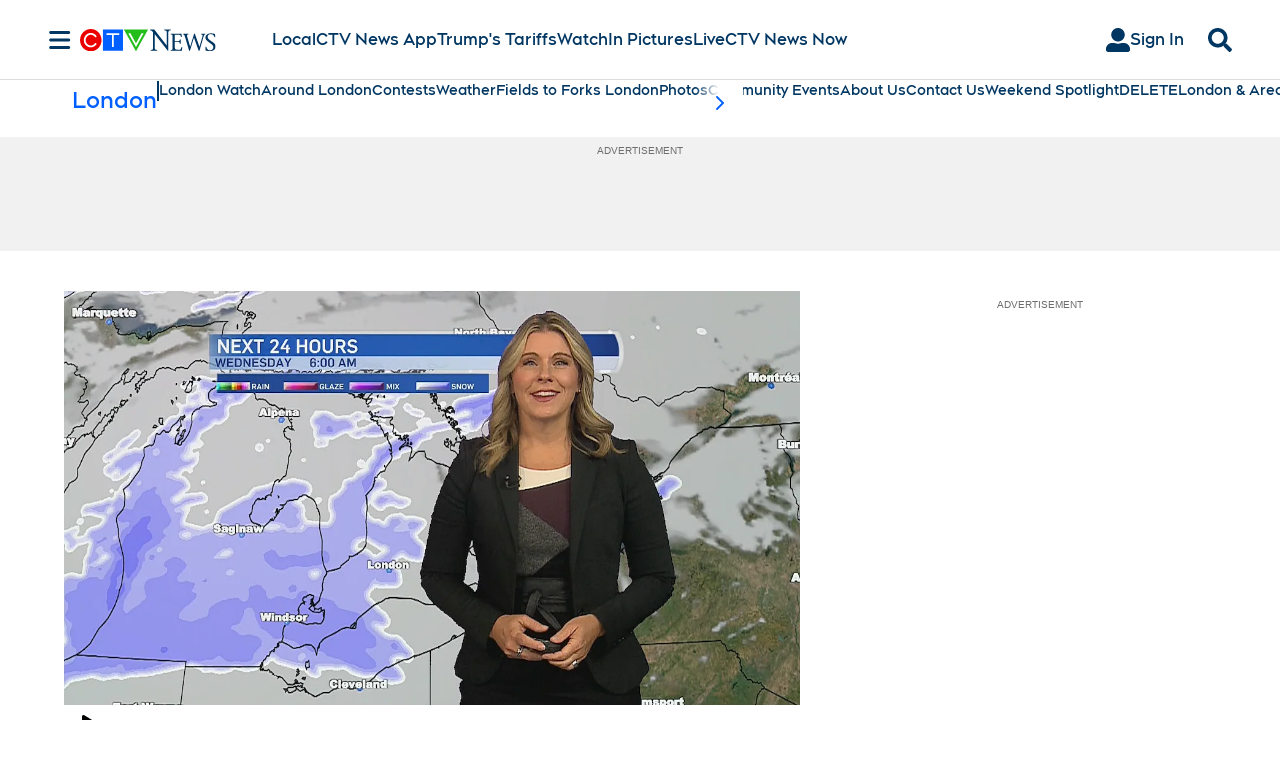

--- FILE ---
content_type: text/plain
request_url: https://ipv4.icanhazip.com/
body_size: 116
content:
18.191.11.121
